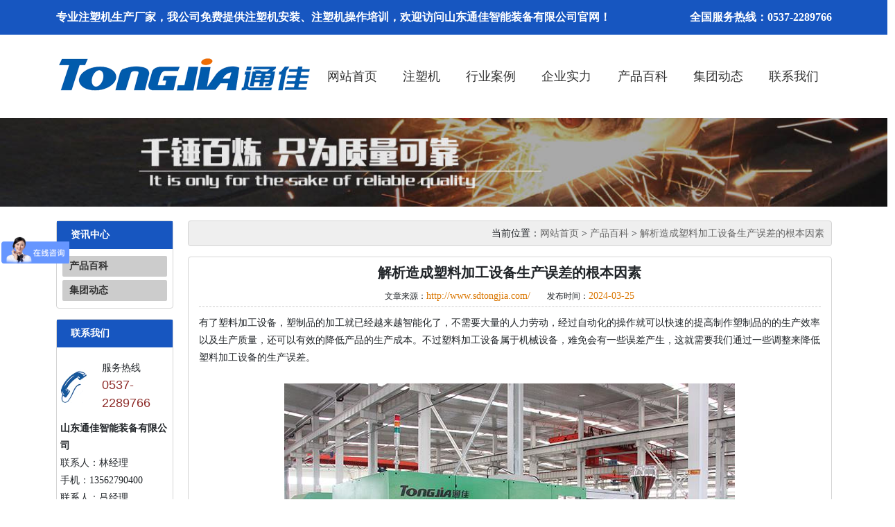

--- FILE ---
content_type: text/html; charset=UTF-8
request_url: http://www.sdtongjia.com/news_show/109.html
body_size: 4813
content:
<!DOCTYPE html>
<html>
<head>
    <meta charset="UTF-8">
    <meta name="viewport" content="width=device-width, initial-scale=1.0">
    <meta http-equiv="X-UA-Compatible" content="ie=edge">
    <title>解析造成塑料加工设备生产误差的根本因素-山东通佳智能装备有限公司</title>
    <meta name="keywords" content="解析造成塑料加工设备生产误差的根本因素" />
    <meta name="description" content="" />
    <link href="/default/css/bootstrap.min.css" rel="stylesheet" />
    <link href="/default/css/bootstrap-icons.css" rel="stylesheet" />
    <link href="/default/css/common.css" rel="stylesheet" />
    <link href="/default/css/style.css" rel="stylesheet" />
    <script src="/default/js/jquery-1.11.3.min.js"></script>
    <script src="/default/js/bootstrap.min.js"></script>
</head>
<body>

	<div class="headtop hidden-sm hidden-xs">
  <div class="container">
    <div class="pull-left left">
      专业注塑机生产厂家，我公司免费提供注塑机安装、注塑机操作培训，欢迎访问山东通佳智能装备有限公司官网！
    </div>
    <div class="pull-right right">
      全国服务热线：0537-2289766
    </div>
    <div class="clear"></div>
  </div>
</div>
<div class="headtophei hidden-sm hidden-xs"></div>




<nav class="navbar navbar-expand-lg headl">
  <div class="container">
    <div class="col-lg-4 col-md-4 col-6 logoin">
      <img class="" src="/uploads/carousel/logo.png" alt="">
    </div>
    <button class="navbar-toggler" type="button" data-bs-toggle="collapse" data-bs-target="#navbarNavAltMarkup" aria-controls="navbarNavAltMarkup" aria-expanded="false" aria-label="Toggle navigation">
      <span class="navbar-toggler-icon"></span>
    </button>
    <div class="collapse navbar-collapse" id="navbarNavAltMarkup">
      <div class="navbar-nav">
        <li><a class="nava" href="/">网站首页</a></li>
        <li>
          <a class="nava" href="http://www.sdtongjia.com/goods/1.html">注塑机</a>
          <div class="navdown hidden-sm hidden-xs">
            <div class="row">
              <div class="col-4 left">
                                <a href="http://www.sdtongjia.com/goods/2.html">TH超越系列精密注塑机</a>
                                <a href="http://www.sdtongjia.com/goods/3.html">挤注大注射量注塑机</a>
                                <a href="http://www.sdtongjia.com/goods/4.html">两板直锁式注塑机</a>
                                <a href="http://www.sdtongjia.com/goods/5.html">塑料筐专用注塑机</a>
                                <a href="http://www.sdtongjia.com/goods/6.html">其他专用型注塑机</a>
                                <div class="clear"></div>
              </div>
              <div class="col-8 right">
                <a href="http://www.sdtongjia.com/goods/1.html">
                  <img src="/uploads/carousel/goods.jpg">
                  <p>注塑机型号</p>
                </a>
              </div>
            </div>
          </div>
        </li>
        <li>
          <a class="nava" href="http://www.sdtongjia.com/photo/1.html">行业案例</a>
          <div class="navdown hidden-sm hidden-xs">
            <div class="row">
              <div class="col-4 left">
                                <a href="http://www.sdtongjia.com/photo/2.html">汽车行业应用</a>
                                <a href="http://www.sdtongjia.com/photo/3.html">物流行业应用</a>
                                <a href="http://www.sdtongjia.com/photo/4.html">电子电器行业应用</a>
                                <a href="http://www.sdtongjia.com/photo/5.html">日用品行业应用</a>
                                <a href="http://www.sdtongjia.com/photo/6.html">建筑行业应用</a>
                                <a href="http://www.sdtongjia.com/photo/7.html">医疗器械行业应用</a>
                                <div class="clear"></div>
              </div>
              <div class="col-8 right">
                <a href="http://www.sdtongjia.com/photo/1.html">
                  <img src="/uploads/carousel/photo.jpg">
                  <p>注塑机行业应用案例</p>
                </a>
              </div>
            </div>
          </div>
        </li>
        <li>
          <a class="nava" href="http://www.sdtongjia.com/jianjie.html">企业实力</a>
          <div class="navdown hidden-sm hidden-xs">
            <div class="row">
              <div class="col-4 left">
                <a href="http://www.sdtongjia.com/jianjie.html">集团简介</a>
                <a href="http://www.sdtongjia.com/edge/1.html">厂房设备</a>
                <a href="http://www.sdtongjia.com/wenhua.html">企业文化</a>
                <a href="http://www.sdtongjia.com/rencai.html">人才理念</a>
                <a href="http://www.sdtongjia.com/edge/2.html">荣誉证书</a>
                <div class="clear"></div>
              </div>
              <div class="col-8 right">
                <a href="http://www.sdtongjia.com/jianjie.html">
                  <img src="/uploads/carousel/about.jpg">
                  <p>山东通佳智能装备有限公司</p>
                </a>
              </div>
            </div>
          </div>
        </li>
        <li><a class="nava" href="http://www.sdtongjia.com/news/1.html">产品百科</a></li>
        <li><a class="nava" href="http://www.sdtongjia.com/news/2.html">集团动态</a></li>
        <li><a class="nava" href="http://www.sdtongjia.com/lianxi.html">联系我们</a></li>
      </div>
    </div>
  </div>
</nav>

<div class="minhead"></div>






	<div class="sbanner">
    <img src="/uploads/carousel/sbanner.jpg" class="w-100">
</div>
	<div class="listl">
		<div class="container">
			<div class="row">
				<div class="col-lg-2 col-md-2 hidden-sm hidden-xs">
					<div class="usetitl">
	<h5>资讯中心</h5>
	<ul class="list">
				<li><a href="http://www.sdtongjia.com/news/1.html">产品百科</a></li>
				<li><a href="http://www.sdtongjia.com/news/2.html">集团动态</a></li>
			</ul>
</div>					<div class="usetitl cont">
	<h5>联系我们</h5>
	<div class="tel">
		<p>服务热线</p>
		<span>0537-2289766</span>
	</div>
	<p class="gs">山东通佳智能装备有限公司</p>
	<p>联系人：林经理</p>
	<p>手机：13562790400</p>
	<p>联系人：吕经理</p>
	<p>手机：13853792062</p>
	<p>联系人：马经理</p>
	<p>手机：13505371727</p>
</div>				</div>
				<div class="col-lg-10 col-md-10 col-12">
					<div class="navlst">
						当前位置：<a href="/">网站首页</a>&nbsp;&gt;&nbsp;<a href="http://www.sdtongjia.com/news/1.html">产品百科</a></a>&nbsp;&gt;&nbsp;<a href="http://www.sdtongjia.com/news_show/109.html">解析造成塑料加工设备生产误差的根本因素</a>
					</div>
					<div class="bkl">
						<div class="show_cont">
							<div class="show_titl">
								<h3>解析造成塑料加工设备生产误差的根本因素</h3>
								<p class="xql">
									<span>文章来源：<em>http://www.sdtongjia.com/</em></span>
									<span>发布时间：<em>2024-03-25</em></span>
								</p>
							</div>
							<p>有了塑料加工设备，塑制品的加工就已经越来越智能化了，不需要大量的人力劳动，经过自动化的操作就可以快速的提高制作塑制品的的生产效率以及生产质量，还可以有效的降低产品的生产成本。不过塑料加工设备属于机械设备，难免会有一些误差产生，这就需要我们通过一些调整来降低塑料加工设备的生产误差。</p>
<p>&nbsp;</p>
<p style="text-align: center;"><img src="/uploads/tinymce/images/f3ccdd27d2000e3f9255a7e3e2c4880066010875a0ddf.jpg" alt="" width="650" height="450" /></p>
<p>&nbsp;</p>
<p>▼定位方式：不同的定位方式影响因素不同，如机械挡块定位时，定位精度与挡块的刚度和碰接挡块时的速度等因素有关。</p>
<p>▼定位速度：定位速度对塑料加工设备定位精度影响很大，这是因为定位速度不同时，必须耗散的运动部件的能量不同。通常，为减小定位误差应合理控制定位速度，如提高塑料加工设备缓冲装置的缓冲性能和缓冲效率，控制驱动系统使运动部件适时减速。</p>
<p>▼精度：塑料加工设备的制造精度和安装调速精度对定位精度有直接影响。</p>
<p>▼刚度：塑料加工设备本身的结构刚度和接触刚度低时，因易产生振动，定位精度一般较低。</p>
<p>▼运动件的重量：运动件的重量包括机械手本身的重量和被抓物的重量，运动件重量的变化对定位精度影响较大。通常，运动件重量增加时，定位精度降低，因此，设计时不仅要减小运动部件本身的重量，而且要考虑工作时抓重变化的影响。</p>
<p>▼驱动源：液压、气压的压力波动及电压、油温、气温的波动都会影响塑料加工设备的重复定位精度。因此，采用必要的稳压及调节油温措施。如用蓄能器稳定油压，用加热器或冷却器控制油温，低速时，用温度、压力补偿流量控制阀控制。</p>
<p>▼控制系统：开关控制、电液比例控制和伺服控制的位置控制精度是个不相同的，这不仅是因为江苏塑料加工设备控制元件的精度和灵敏度不同，而且也与位置反馈装置的有无有关。</p>
<p>&nbsp;</p>
<p>对于上面我们讲述的造成塑料加工设备生产误差的因素，大家有没有对它有了很好的认识呢。如果大家还有什么不懂的相关知识可以联系我们，我们会为大家进行详细的解答，分享到这里又要在说结束了，感谢大家一直以来的关注和支持。</p>
						</div>
						<div class="pages">
							<div class="pull-left">
																	上一篇：<a href="http://www.sdtongjia.com/news_show/108.html">关于注塑机节能性主要体现的简要说明</a>
															</div>
							<div class="pull-right">
																	下一篇：<a href="http://www.sdtongjia.com/news_show/110.html" class="next-link">注塑机生产厂家郑重提醒您：使用注塑机定要及时做好防护工作</a>
															</div>
							<div class="clear"></div>
						</div>
					</div>
					<div class="foot_goods">
	<div class="tit">
		推荐产品
	</div>
	<div class="gd_bk">
		<div class="row">
						<div class="col-lg-3 col-md-3 col-6">
				<div class="box">
					<a href="http://www.sdtongjia.com/goods_show/78.html">
												<img src="http://www.sdtongjia.com/uploads/20240323/20240323145422.jpg">
						<p>TH90SP注塑机</p>
					</a>
				</div>
			</div>
						<div class="col-lg-3 col-md-3 col-6">
				<div class="box">
					<a href="http://www.sdtongjia.com/goods_show/77.html">
												<img src="http://www.sdtongjia.com/uploads/20240323/20240323145229.jpg">
						<p>TH110SP注塑机</p>
					</a>
				</div>
			</div>
						<div class="col-lg-3 col-md-3 col-6">
				<div class="box">
					<a href="http://www.sdtongjia.com/goods_show/76.html">
												<img src="http://www.sdtongjia.com/uploads/20240323/20240323144756.jpg">
						<p>TH140SP注塑机</p>
					</a>
				</div>
			</div>
						<div class="col-lg-3 col-md-3 col-6">
				<div class="box">
					<a href="http://www.sdtongjia.com/goods_show/75.html">
												<img src="http://www.sdtongjia.com/uploads/20240323/20240323144547.jpg">
						<p>TH168SP注塑机</p>
					</a>
				</div>
			</div>
					</div>
	</div>
</div>					<div class="pt-3"></div>
					<div class="foot_news">
	<div class="tit">
		推荐资讯
	</div>
	<ul>
				<li>
			<div class="pull-left left">
				<a href="http://www.sdtongjia.com/news_show/262.html">注塑制品为何总是毛刺过大？注塑机生产厂家为您答疑解惑</a>
			</div>
			<div class="pull-right right">
				2025-08-08
			</div>
			<div class="clear"></div>
		</li>
				<li>
			<div class="pull-left left">
				<a href="http://www.sdtongjia.com/news_show/261.html">注塑机生产厂家为您解读：使用塑化装置的正确方法</a>
			</div>
			<div class="pull-right right">
				2025-08-07
			</div>
			<div class="clear"></div>
		</li>
				<li>
			<div class="pull-left left">
				<a href="http://www.sdtongjia.com/news_show/260.html">注塑机生产厂家解析：造成螺杆打滑的具体因素</a>
			</div>
			<div class="pull-right right">
				2025-08-07
			</div>
			<div class="clear"></div>
		</li>
				<li>
			<div class="pull-left left">
				<a href="http://www.sdtongjia.com/news_show/259.html">注塑机模板缘何频繁断裂？原因竟是如此</a>
			</div>
			<div class="pull-right right">
				2025-08-07
			</div>
			<div class="clear"></div>
		</li>
				<li>
			<div class="pull-left left">
				<a href="http://www.sdtongjia.com/news_show/258.html">还在为注塑机噪音烦恼，注塑机生产厂家为您排忧解难</a>
			</div>
			<div class="pull-right right">
				2025-08-07
			</div>
			<div class="clear"></div>
		</li>
				<li>
			<div class="pull-left left">
				<a href="http://www.sdtongjia.com/news_show/257.html">塑料加工设备进水后除了断电别忘了这些操作</a>
			</div>
			<div class="pull-right right">
				2025-08-07
			</div>
			<div class="clear"></div>
		</li>
				<li>
			<div class="pull-left left">
				<a href="http://www.sdtongjia.com/news_show/256.html">注塑机价格如何定位？玩转市场后方可找出关键因素</a>
			</div>
			<div class="pull-right right">
				2025-08-07
			</div>
			<div class="clear"></div>
		</li>
				<li>
			<div class="pull-left left">
				<a href="http://www.sdtongjia.com/news_show/255.html">塑料加工设备安全生产，各部位协同合作功不可没</a>
			</div>
			<div class="pull-right right">
				2025-08-07
			</div>
			<div class="clear"></div>
		</li>
			</ul>
</div>				</div>
			</div>
		</div>
	</div>


<footer>
    <div class="container">
        <div class="box">
            <p>版权所有：山东通佳智能装备有限公司&nbsp;&nbsp;地址：山东省济宁国家高新技术产业开发区黄金大道16号</p>
            <p>服务热线：13562790400</p>
            <p>网址：http://www.sdtongjia.com/</p>
            <img src="/skin/images/lt.png">
            <p>山东通佳智能装备是提供<a href="/">注塑机价格</a>,<a href="/">塑料加工设备</a>的<a href="/">注塑机生产厂家</a></p>
            <p>备案号：<a rel="nofollow" href="http://beian.miit.gov.cn">鲁ICP备15044916号-3</a>  <a href="/uploads/carousel/Yingye_prove.jpg" target="_blank">营业执照公示</a></p>
        </div>
    </div>
</footer>


<div class="height-47"></div>
<div class="hidden-lg hidden-md text-center footer_nav">
    <ul>
        <li class="col-sm-4 col-xs-4"><a href="/"><span class="bi bi-house"></span><span>网站首页</span></a> </li>
        <li class="col-sm-4 col-xs-4"><a href="http://www.sdtongjia.com/goods/1.html"><span class="bi bi-columns-gap"></span><span>注塑机</span></a></li>
        <li class="col-sm-4 col-xs-4"><a href="tel:13562790400"><span class="bi bi-telephone-fill"></span><span>联系电话</span></a></li>
    </ul>
</div>
<style>
    @media(max-width: 991px){
        .height-47{height:47px;}
        .height-71{height: 71px;}
        .footer_nav{ position: fixed; bottom: 0px; left: 0px; background: #454545; width: 100%; z-index: 999; }
        .footer_nav ul{ margin-bottom: 0px;padding:0;}
        .footer_nav ul li{ border-left: 1px solid #a3a3a3;width: 33%;float: left;line-height: 1.5; }
        .footer_nav ul li:first-child{ border-left: 0px; }
        .footer_nav ul li a{ display: inline-block; width:100%; color: #fff; margin: 5px 0px;}
        .footer_nav span{display: block;}
        .footer_nav span:first-child{font-size: 16px;line-height: 0.2;}
        .footer_nav span:nth-child(2){font-size: 12px;}
    }
</style>



<script>
var _hmt = _hmt || [];
(function() {
  var hm = document.createElement("script");
  hm.src = "https://hm.baidu.com/hm.js?2f34c3744cbc2941cfb11899261dfedd";
  var s = document.getElementsByTagName("script")[0]; 
  s.parentNode.insertBefore(hm, s);
})();
</script>






</body>
</html>

--- FILE ---
content_type: text/css
request_url: http://www.sdtongjia.com/default/css/common.css
body_size: 1357
content:
@charset "utf-8";
*{ font-family: "微软雅黑"; font-size: 14px; line-height: 1.8; margin: 0 auto; padding: 0px;}
ul,li,ol{ list-style: none;}
a{color: #666;}
a:hover{color: #0078C1;}
a,a:hover,a:link,a:active,a:visited{ text-decoration: none;}
a{ -webkit-transition: all 0.3s ease;transition: all 0.3s ease;text-decoration: none;outline: 0;cursor: pointer;}
img{ max-width: 100%; height: auto;}
em{font-style: normal;font-weight: normal;}
body{position: relative;}
.pull-left{float: left;}
.pull-right{float: right;}
.fl_l{float: left;}
.fl_r{float: right;}
.clear{ clear: both;}
ul,p{padding: 0;margin: 0;}
/*图片放大*/
.useimg{
  overflow: hidden;
  display: block;
}
.useimg img{
  display: inline-block;
  vertical-align: middle;
  transition: .5s linear 0s;
  transform: scale(1);
}
.useimg:hover img{
  transform: scale(1.1);
}

.headtop{
  background:#1756c0;
  color: white;
  position: fixed;
  width: 100%;
  z-index: 999;
}
.headtop .left,.headtop .right{
  font-size: 16px;
  font-weight: bold;
  line-height: 50px;
}

.headtophei{
  height: 50px;
}









footer{
  background: url(/uploads/carousel/foot_line.jpg) repeat-x top #04599b;
  padding: 25px 0;
  overflow: hidden;
  text-align: center;
  color: white;
}
footer a{
  color: white;
}



@media (max-width: 767px) {
  .hidden-xs {display: none !important;}


  .navbar .logoin{
    margin-left: 10px;
  }
  .navbar .navbar-toggler{
    margin-right: 10px;
  }
  .navbar{
    padding: 0px;
    position: fixed;
    width: 100%;
    z-index: 999;
    background: white;
    box-shadow: 0px 5px 50.05px 4.95px rgb(0 0 0 / 10%);
  }

  .navbar .container{
    padding: 0px;
  }

  .minhead{
    height: 65px;
  }

  .navbar .navbar-nav a{
    line-height: 45px;
    display: block;
    font-size: 16px;
    color: white;
    padding: 0px 15px;
    text-align: center;
    border-bottom: 1px solid rgb(255,255,255,.2);
  }
  .navbar .navbar-collapse{
    background: rgba(0, 0, 0, 0.5);
    position: absolute;
    width: 100%;
    top: 65px;
  }
  .navbar .navbar-collapse li{
    width: 100%;
  }



}
@media (min-width: 768px) and (max-width: 991px) {
  .hidden-sm {display: none !important;}
}



@media (min-width:992px){



  .headl{padding: 0;}

  .headl .nava{
    font-size: 18px;
    color: #333333;
    line-height: 100px;
    display: block;
  }

  .headl .navbar-nav{
    width: 100%;
    display: flex;
    flex-wrap: nowrap;
    justify-content: space-between;
  }

  .headl  .navbar-nav{
    position: relative;
  }


  


  .headl .navdown{
    position: absolute;
    background: #fff;
    opacity: 0;
    visibility: hidden;
    transition: all .3s ease-in-out 0s;
    transform: translate3d(0, 10px, 0);
    -moz-transform: translate3d(0, 10px, 0);
    -webkit-transform: translate3d(0, 10px, 0);
    z-index: 999;
    border-radius: 0 0 5px 5px;
    border: 1px solid #cfd3dc;
    top: 110px;
    width: 500px;
  }
  .headl .navdown a{
    display: block;
    color: #fff;
    font-size: 14px;
    padding: 0px 5px;
    line-height: 35px;
  }
  .headl .navdown .left{
    background-color: #04599b;
    padding-top: 10px;
    padding-bottom: 10px;
    padding-right: 0;
  }
  .headl .navdown .left a:hover{
    background: white;
    color: #04599b;
  }
  .headl .navdown .right p{
    color: #004379;
    text-align: center;
    padding-top: 15px;
    font-size: 12px;
  }

  .headl .navdown .right img{
    padding-top: 25px;
  }

  .headl .navbar-nav li:hover .navdown{
    opacity: .9;
    visibility: visible;
    transform: translate3d(0, 0, 0);
    -moz-transform: translate3d(0, 0, 0);
    -webkit-transform: translate3d(0, 0, 0);
  }



  




  


}

@media (min-width: 992px) and (max-width: 1199px) {
  .hidden-md {display: none !important;}
}
@media (min-width: 1200px) {
  .hidden-lg {display: none !important;}
}
@media (min-width: 1400px) {
  .container{
    max-width: 1320px;
  }

}
